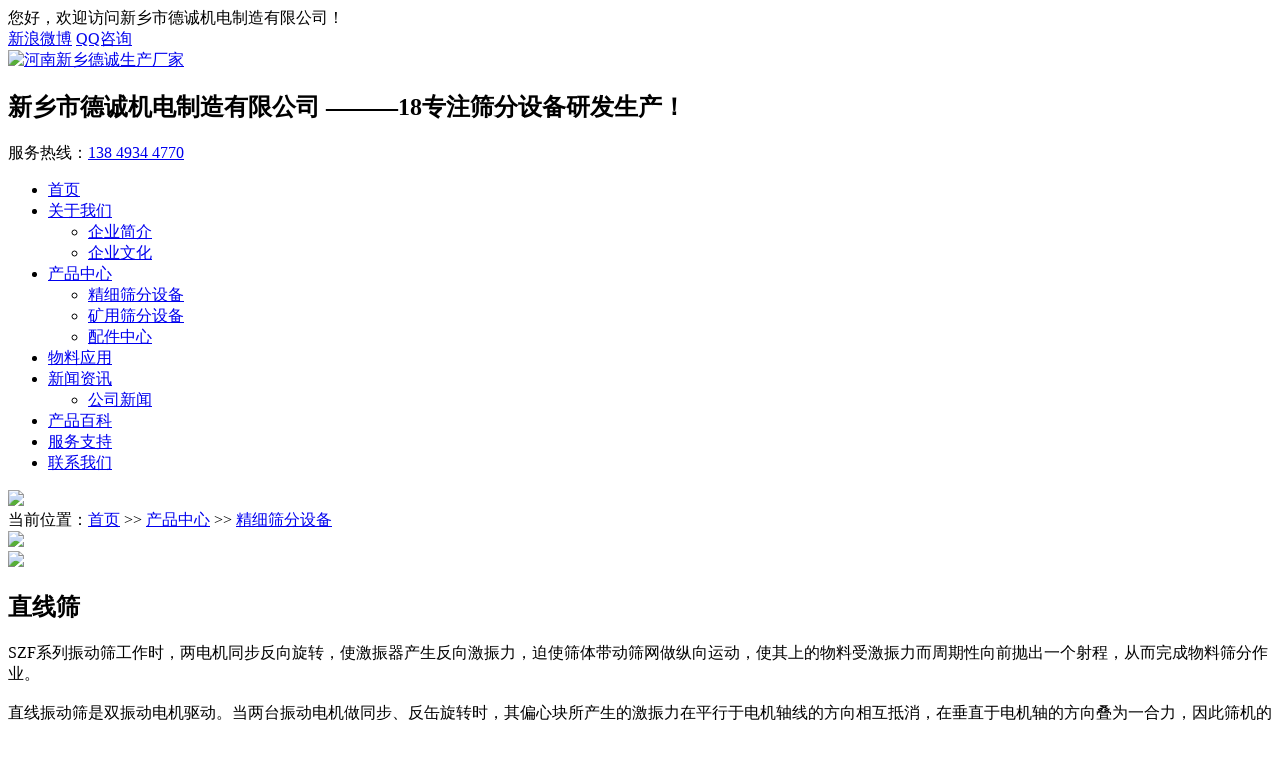

--- FILE ---
content_type: text/html; charset=utf-8
request_url: http://www.zhendangshai.cn/jxsf/22.html
body_size: 7287
content:
<!DOCTYPE html>
<html>
<head>
<meta charset="UTF-8">
<meta name="viewport" content="width=device-width, initial-scale=1">
<meta http-equiv="Cache-Control" content="no-transform">
<meta http-equiv="Cache-Control" content="no-siteapp">
<meta name="applicable-device" content="pc,mobile">
<meta http-equiv="X-UA-Compatible" content="IE=edge">
<title>直线振动筛|直线筛-河南新乡德诚生产厂家</title>
<meta name="keywords" content="直线振动筛,直线筛">
<meta name="description" content="SZF直线振动筛具有能耗低、产量高、易维修、全封闭结构无粉尘溢散的特点。适用于粒度在0.074-5mm、含水量小于70%、无粘性的各种干式粉状物料的筛分，河南新乡德诚直线筛生产厂家电话：186 1373 3100。">
<link rel="stylesheet" href="http://www.zhendangshai.cn/skin/css/language-selector.css" type="text/css" media="all">
<link rel='stylesheet' id='contact-form-7-css' href='http://www.zhendangshai.cn/skin/css/styles.css' type='text/css' media='all'>
<link rel='stylesheet' id='wphy-style-css' href='http://www.zhendangshai.cn/skin/css/style.css' type='text/css' media='all'>
<link rel='stylesheet' id='jquery.fancybox-css' href='http://www.zhendangshai.cn/skin/css/jquery.fancybox.css' type='text/css' media='all'>
<link rel='stylesheet' id='swiper-css' href='http://www.zhendangshai.cn/skin/css/swiper.css' type='text/css' media='all'>
<link rel='stylesheet' id='geshi-css' href='http://www.zhendangshai.cn/skin/css/slicknav.min.css' type='text/css' media='all'>
<link rel='stylesheet' id='font-awesome-css' href='http://www.zhendangshai.cn/skin/css/font-awesome.min.css' type='text/css' media='all'>
<script type='text/javascript' src='http://www.zhendangshai.cn/skin/js/jquery.js'></script>
<script type='text/javascript' src='http://www.zhendangshai.cn/skin/js/jquery-migrate.min.js'></script>
<!-- HTML5 shim and Respond.js for IE8 support of HTML5 elements and media queries -->
<!-- WARNING: Respond.js doesn't work if you view the page via file:// -->
<!--[if lt IE 9]>
<script src="/skin/js/html5shiv.min.js"></script>
<script src="/skin/js/respond.min.js"></script>
<![endif]-->
</head>
<body class="product-template-default single single-product postid-216">
<header id="header">
  <div class="top-header">
    <div class="container">
      <div class="fl">您好，欢迎访问新乡市德诚机电制造有限公司！</div>
      <div class="fr tool"> <span class="hidden-xs"><a rel="nofollow" target="_blank" href="/"><i class="fa fa-weibo"></i>新浪微博</a></span> <span class="hidden-xs"><a rel="nofollow" target="_blank" href="http://wpa.qq.com/msgrd?v=3&uin=888888&site=qq&menu=yes"><i class="fa fa-qq"></i>QQ咨询</a></span> </div>
    </div>
  </div>
  <div class="btm-header container">
    <div class="header-logo fl"> <a class="logo" href="http://www.zhendangshai.cn/" title="河南新乡德诚生产厂家"><img src="/static/upload/image/20221214/1671020399578619.png" alt="河南新乡德诚生产厂家"></a>
      <h2 class=""><b>新乡市德诚机电制造有限公司</b> ———18专注筛分设备研发生产！</h2>
    </div>
    <div class="contact fr hidden-xs"> <i class="fa fa-volume-control-phone fa4"></i>
      <p>服务热线：<a href="tel:138 4934 4770">138 4934 4770</a></p>
    </div>
  </div>
  <div class="header-nav">
    <div class="container">
      <ul id="menu-header" class="header-menu-con">
        <li class=""> <a href="http://www.zhendangshai.cn/">首页</a></li>
        
        <li class=" menu-item menu-item-type-taxonomy menu-item-object-products "><a href="/about/">关于我们</a>
        
          <ul class="sub-menu">
            
            <li class="menu-item menu-item-type-taxonomy menu-item-object-products"><a href="/about/">企业简介</a></li>
            
            <li class="menu-item menu-item-type-taxonomy menu-item-object-products"><a href="/wenhua/">企业文化</a></li>
            
          </ul>
          
        </li>
        
        <li class="current-menu-item current_page_item menu-item menu-item-type-taxonomy menu-item-object-products "><a href="/product/">产品中心</a>
        
          <ul class="sub-menu">
            
            <li class="menu-item menu-item-type-taxonomy menu-item-object-products"><a href="/jxsf/">精细筛分设备</a></li>
            
            <li class="menu-item menu-item-type-taxonomy menu-item-object-products"><a href="/kysf/">矿用筛分设备</a></li>
            
            <li class="menu-item menu-item-type-taxonomy menu-item-object-products"><a href="/peijian/">配件中心</a></li>
            
          </ul>
          
        </li>
        
        <li class=" menu-item menu-item-type-taxonomy menu-item-object-products "><a href="/wuliao/">物料应用</a>
        
        </li>
        
        <li class=" menu-item menu-item-type-taxonomy menu-item-object-products "><a href="/news/">新闻资讯</a>
        
          <ul class="sub-menu">
            
            <li class="menu-item menu-item-type-taxonomy menu-item-object-products"><a href="/gongsi/">公司新闻</a></li>
            
          </ul>
          
        </li>
        
        <li class=" menu-item menu-item-type-taxonomy menu-item-object-products "><a href="/baike/">产品百科</a>
        
        </li>
        
        <li class=" menu-item menu-item-type-taxonomy menu-item-object-products "><a href="/service/">服务支持</a>
        
        </li>
        
        <li class=" menu-item menu-item-type-taxonomy menu-item-object-products "><a href="/contact/">联系我们</a>
        
        </li>
        
      </ul>
    </div>
  </div>
</header>
<div class="container-fluid mini"></div>
<!--自动推送开始-->
<script>
(function(){
    var bp = document.createElement('script');
    var curProtocol = window.location.protocol.split(':')[0];
    if (curProtocol === 'https') {
        bp.src = 'https://zz.bdstatic.com/linksubmit/push.js';
    }
    else {
        bp.src = 'http://push.zhanzhang.baidu.com/push.js';
    }
    var s = document.getElementsByTagName("script")[0];
    s.parentNode.insertBefore(bp, s);
})();
</script>
<script>
(function(){
var src = (document.location.protocol == "http:") ? "http://js.passport.qihucdn.com/11.0.1.js?48e10e549a5fab5b42f8a3e5ed8e1e16":"https://jspassport.ssl.qhimg.com/11.0.1.js?48e10e549a5fab5b42f8a3e5ed8e1e16";
document.write('<script src="' + src + '" id="sozz"><\/script>');
})();
</script>
<!--自动推送开始-->
<section id="main">
  <div id="slider">
    <div class="sliders">
     <div class="sliders"><img src="/static/upload/image/20220529/1653828399392616.jpg"> </div>
    </div>
  </div>
  <nav class="crumbs ">
    <div class="container">
      <div class="con"> 当前位置：<a href="/">首页</a> >> <a href="/product/">产品中心</a> >> <a href="/jxsf/">精细筛分设备</a></div>
    </div>
  </nav>
  <div class="single-con container">
    <div class="row">
      <div class="con1">
        <div class="col-md-5">
          <div class="cp-img">
            <div class="swiper-container">
              <div class="swiper-wrapper">
                
                <div class="swiper-slide"> <img class="lazy thumbnail" src="/static/upload/image/20221218/1671371833545579.jpg" data-original="/static/upload/image/20221218/1671371833545579.jpg"> </div>
                
                <div class="swiper-slide"> <img class="lazy thumbnail" src="/static/upload/image/20221218/1671371833340301.jpg" data-original="/static/upload/image/20221218/1671371833340301.jpg"> </div>
                
              </div>
              <div class="swiper-pagination big-p1"></div>
              <div class="icon-arrows-left icon"></div>
              <div class="icon-arrows-right icon"></div>
            </div>
          </div>
        </div>
        <div class="cp-info col-md-7">
          <h1>直线筛</h1>
          <div class="cp-des">
            <p>SZF系列振动筛工作时，两电机同步反向旋转，使激振器产生反向激振力，迫使筛体带动筛网做纵向运动，使其上的物料受激振力而周期性向前抛出一个射程，从而完成物料筛分作业。<br><br>直线振动筛是双振动电机驱动。当两台振动电机做同步、反缶旋转时，其偏心块所产生的激振力在平行于电机轴线的方向相互抵消，在垂直于电机轴的方向叠为一合力，因此筛机的运动轨迹为一直线。两电机轴相对筛面有一倾角，在激振力和物料自重力的合力作用下，物料在筛面上被抛起跳跃式向前作直线运动，从而达到对物料进行筛选和分级的目的。适用于粒度在0.074-5mm、含水量小于70%、无粘性的各种干式粉状物料的筛分。给料粒度不大于10mm。</p>
          </div>
          <div class="cp-buy">
            <p> </p>
          </div>
		  <div class="fw_icon">
        <ul> 
		<li><a class="nav2" >服务支持</a></li>
		<li><a class="nav3" >定制方案</a></li>
        <li><a class="nav4" >免费到厂考察 免费获取报价!</a></li>		
        </ul>
		</div>

          <div class="lx-btn">
            <p>服务热线：<a href="tel:138 4934 4770">138 4934 4770</a></p>
          </div>
        </div>
      </div>
      <div class="con2 col-md-10">
        <h3 class="h3-title">产品详情</h3>
        <p>
        <div>
        <p>SZF<a href="/jxsf/22.html">直线振动筛</a>利用电机作为振动源，使物料在筛网上被抛起，同时向前作直线运动，物料从给料机均匀地进入筛分机的进料口，通过多层筛网产生数种规格的筛上物、筛下物分别从各自的出口排出。具有能耗低、产量高、结构简单、易维修、全封闭结构无粉尘溢散的特点。自动排料，更适合于流水作业。</p><h3>适用行业</h3><p>砂石（石英砂、机制砂、压裂砂、玻璃砂、硅砂等）</p><p>化工（化肥、树脂、三聚氰胺、纯碱等）</p><p>食品（淀粉、食盐、砂糖等）</p><p>其他（冶金、非有色金属、有色金属、磁性材料等）</p><h3>产品优势</h3><p>阶梯式装网结构，无串料、漏料现象；</p><p>筛网寿命长且更换迅速，此种设计允许使用各种筛网；</p><p>内置清网结构，自清洁功能强大；</p><p>全封闭结构，环保；</p><p>筛机设计精巧，容易装配，一人即可操作筛机；</p><p>价格更便宜，性价比高。</p><h3>技术参数</h3><p style="text-align: center;"><img src="/static/upload/image/20221218/1671371606543145.png" title="技术参数.png" alt="技术参数.png"/></p>
        </div>
        </p>
      </div>
    </div>
  </div>
  <div class="cp-xg container">
    <div class="title-con">
      <h3>推荐产品</h3>
    </div>
    <div class="row">
      <ul>
        
        <li class="col-md-3 col-sm-3 col-xs-6"> <a href="/jxsf/22.html" rel="bookmark" title="直线筛"> <img class="thumbnail" src="/static/upload/image/20221218/1671371833340301.jpg" alt="直线筛">
          <p>直线筛</p>
          </a> </li>
        
        <li class="col-md-3 col-sm-3 col-xs-6"> <a href="/jxsf/24.html" rel="bookmark" title="摇摆筛"> <img class="thumbnail" src="/static/upload/image/20221218/1671370248215391.jpg" alt="摇摆筛">
          <p>摇摆筛</p>
          </a> </li>
        
        <li class="col-md-3 col-sm-3 col-xs-6"> <a href="/jxsf/23.html" rel="bookmark" title="卧式气流筛"> <img class="thumbnail" src="/static/upload/image/20221218/1671371402568533.jpg" alt="卧式气流筛">
          <p>卧式气流筛</p>
          </a> </li>
        
        <li class="col-md-3 col-sm-3 col-xs-6"> <a href="/jxsf/26.html" rel="bookmark" title="三次元振动筛"> <img class="thumbnail" src="/static/upload/image/20221214/1671021177532322.jpg" alt="三次元振动筛">
          <p>三次元振动筛</p>
          </a> </li>
        
      </ul>
    </div>
  </div>
  
  <div class="case container">
    <div class="title-con">
      <h3>物料应用<span>success case</span></h3>
    </div>
    <div class="row">
      <div class="swiper-container">
        <div class="swiper-wrapper">
          
          <div class="swiper-slide"> <a href="/wuliao/57.html" title="淀粉筛分方案"> <img class="thumbnail" src="/static/upload/image/20221221/1671628515390602.jpg" alt="淀粉筛分方案">
            <p>淀粉筛分方案</p>
            </a> </div>
          
          <div class="swiper-slide"> <a href="/wuliao/56.html" title="柠檬酸筛分方案"> <img class="thumbnail" src="/static/upload/image/20221221/1671628238641803.jpg" alt="柠檬酸筛分方案">
            <p>柠檬酸筛分方案</p>
            </a> </div>
          
          <div class="swiper-slide"> <a href="/wuliao/55.html" title="调味料筛分方案"> <img class="thumbnail" src="/static/upload/image/20221221/1671628046159244.jpg" alt="调味料筛分方案">
            <p>调味料筛分方案</p>
            </a> </div>
          
          <div class="swiper-slide"> <a href="/wuliao/54.html" title="糖筛分方案"> <img class="thumbnail" src="/static/upload/image/20221221/1671627940482629.jpg" alt="糖筛分方案">
            <p>糖筛分方案</p>
            </a> </div>
          
          <div class="swiper-slide"> <a href="/wuliao/53.html" title="聚苯乙烯泡沫(EPS)筛分方案"> <img class="thumbnail" src="/static/upload/image/20221221/1671627624329217.jpg" alt="聚苯乙烯泡沫(EPS)筛分方案">
            <p>聚苯乙烯泡沫(EPS)筛分方案</p>
            </a> </div>
          
          <div class="swiper-slide"> <a href="/wuliao/52.html" title="硅粉筛分方案"> <img class="thumbnail" src="/static/upload/image/20221221/1671627420368777.jpg" alt="硅粉筛分方案">
            <p>硅粉筛分方案</p>
            </a> </div>
          
          <div class="swiper-slide"> <a href="/wuliao/51.html" title="锂电池负极材料筛分方案"> <img class="thumbnail" src="/static/upload/image/20221221/1671627171480875.jpg" alt="锂电池负极材料筛分方案">
            <p>锂电池负极材料筛分方案</p>
            </a> </div>
          
          <div class="swiper-slide"> <a href="/wuliao/50.html" title="锂电池正极材料筛分方案"> <img class="thumbnail" src="/static/upload/image/20221221/1671627011517315.jpg" alt="锂电池正极材料筛分方案">
            <p>锂电池正极材料筛分方案</p>
            </a> </div>
          
          <div class="swiper-slide"> <a href="/wuliao/49.html" title="金属粉末筛分方案"> <img class="thumbnail" src="/static/upload/image/20221221/1671626669488156.jpg" alt="金属粉末筛分方案">
            <p>金属粉末筛分方案</p>
            </a> </div>
          
          <div class="swiper-slide"> <a href="/wuliao/48.html" title="机制砂筛分方案"> <img class="thumbnail" src="/static/upload/image/20221221/1671626120514690.jpg" alt="机制砂筛分方案">
            <p>机制砂筛分方案</p>
            </a> </div>
          
          <div class="swiper-slide"> <a href="/wuliao/47.html" title="天然砂筛分方案"> <img class="thumbnail" src="/static/upload/image/20221221/1671625932391478.jpg" alt="天然砂筛分方案">
            <p>天然砂筛分方案</p>
            </a> </div>
          
          <div class="swiper-slide"> <a href="/wuliao/46.html" title="二氰二氨筛分方案"> <img class="thumbnail" src="/static/upload/image/20221221/1671625781464274.jpg" alt="二氰二氨筛分方案">
            <p>二氰二氨筛分方案</p>
            </a> </div>
          
        </div>
      </div>
    </div>
  </div>
  
</section>
<section id="footer">
  <div class="container">
    <div class="row">
      <div class="footer-top clearfix">
        
        <div class="col-md-2 col-sm-2 hidden-xs">
          <h3>关于我们</h3>
          <ul id="menu-nav" class="company-menu-con">
            
            <li class="menu-item menu-item-type-post_type menu-item-object-page"><a href="/about/">企业简介</a></li>
            
            <li class="menu-item menu-item-type-post_type menu-item-object-page"><a href="/wenhua/">企业文化</a></li>
            
          </ul>
        </div>
        
        <div class="col-md-2 col-sm-2 hidden-xs">
          <h3>产品中心</h3>
          <ul id="menu-nav" class="company-menu-con">
            
            <li class="menu-item menu-item-type-post_type menu-item-object-page"><a href="/jxsf/">精细筛分设备</a></li>
            
            <li class="menu-item menu-item-type-post_type menu-item-object-page"><a href="/kysf/">矿用筛分设备</a></li>
            
            <li class="menu-item menu-item-type-post_type menu-item-object-page"><a href="/peijian/">配件中心</a></li>
            
          </ul>
        </div>
        
        <div class="col-md-2 col-sm-2 hidden-xs">
          <h3>物料应用</h3>
          <ul id="menu-nav" class="company-menu-con">
            
          </ul>
        </div>
        
        <div class="col-md-3 col-sm-3 col-xs-6">
          <h3>关注我们</h3>
          <img src="/static/upload/image/20250811/1754879487767047.png"> </div>
        <div class="col-md-3 col-sm-3 col-xs-6">
          <h3>联系我们</h3>
          <div class="tel">
            <p>24小时为您服务<br>
              （周一至周五9:00~18:00）<br>
              <strong>138 4934 4770</strong></p>
          </div>
        </div>
      </div>
    </div>
  </div>
  <div class="container">
    <div class="row">
      <div class="col-md-12">
        <div class="copyr">
          <div class="link">
            <ul>
              <li> </li>
            </ul>
          </div>
          <p>版权所有©新乡市德诚机电制造有限公司 &nbsp;&nbsp;|&nbsp;&nbsp; <a href="https://beian.miit.gov.cn/" target="_blank" alt="备案号" rel="nofollow">豫ICP备17009285号-7</a> <a href="http://www.zhendangshai.cn/sitemap.xml" target="_blank">XML地图</a>&nbsp;&nbsp; </p>
        </div>
      </div>
    </div>
  </div>
</section>
<script type='text/javascript' src='http://www.zhendangshai.cn/skin/js/scripts.js'></script> 
<script type='text/javascript' src='http://www.zhendangshai.cn/skin/js/script.min.js'></script> 
<script type='text/javascript' src='http://www.zhendangshai.cn/skin/js/wphy.js'></script> 
<script type='text/javascript' src='http://www.zhendangshai.cn/skin/js/wp-embed.min.js'></script>
<ul id="side-bar" class="side-pannel side-bar hidden-xs">
  <a class="qq" rel="nofollow" target="_blank" href="http://wpa.qq.com/msgrd?v=3&uin=888888&site=qq&menu=yes"><i class="f_top fa fa-qq "></i></a> <span class="dh"><i class="f_top fa fa-volume-control-phone"></i>
  <div class="hide">
    <div class="hied_con">
      <dl>
        <dt>咨询电话</dt>
        <dt><a href="tel:0371-88886666">138 4934 4770</a></dt>
      </dl>
      <dl>
        <dt>微信号</dt>
        <dt><a href="tel:wx888">wx888</a></dt>
      </dl>
    </div>
  </div>
  </span> <a title="回到顶部" href="javascript:;" class="gotop" style="display: block;"> <i class="f_top fa fa-chevron-up"></i></a>
</ul>
</body>
</html>